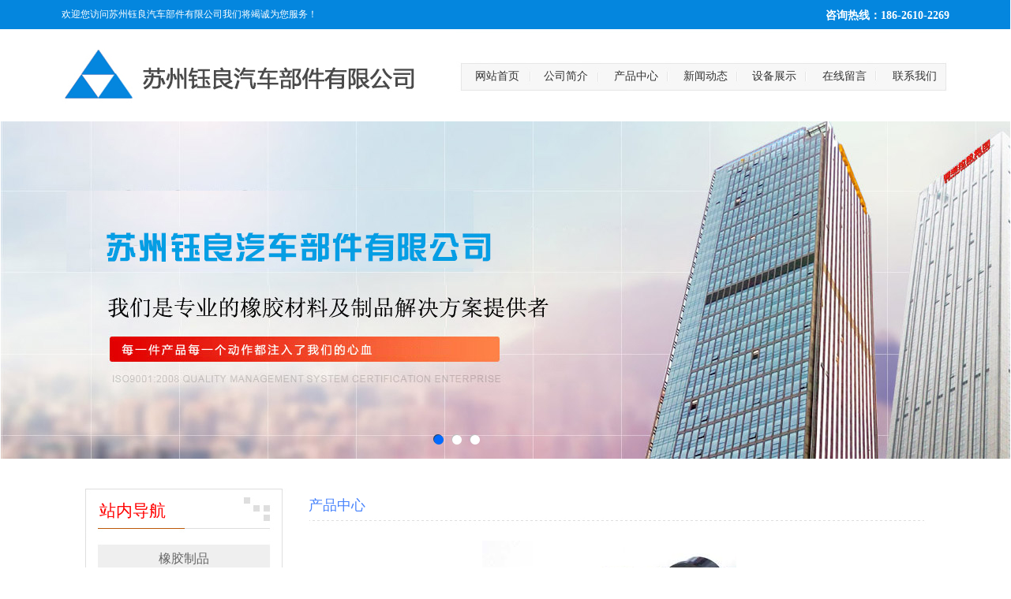

--- FILE ---
content_type: text/html
request_url: http://szyukang.com/productshow.asp?id=425&mnid=26364&classname=%EF%BF%BD%EF%BF%BD%EF%BF%BD%EF%BF%BD%EF%BF%BD%EF%BF%BD%EF%BF%BD%EF%BF%BD%EF%BF%BD%EF%BF%BD%EF%BF%BD%EF%BF%BD&uppage=/product.asp
body_size: 4761
content:



<html>
<head>
<title>硅胶制品-苏州钰良汽车部件有限公司-苏州钰康橡塑有限公司</title>
<meta name="keywords" content="苏州钰良汽车部件有限公司-苏州钰康橡塑有限公司">
<meta name="description" content="苏州钰良汽车部件有限公司主要生产橡胶制品、混炼胶、硅胶制品等，公司也逐步建立起从橡胶配方开发、模具设计、硫化成型及品质检验等一整套完善的工艺流程">
<meta http-equiv="Content-Type" content="text/html; charset=gb2312">
<link rel="stylesheet" href="common/style.css" type="text/css">
<script language="JavaScript" src="common/JS_CheckForm.js"></script>
<script language="JavaScript">
function checkform(theform){
	if(!CheckEmpty(theform.key, "关键字")) return false;
	if(!CheckInteger(theform.price1, "最低价格")) return false;
	if(!CheckInteger(theform.price2, "最高价格")) return false;
}
</script>


<script language="JavaScript">
	function PutWare(strID){
		Shopwin=window.open("shopping.asp?action=add&spid=" + strID+ "&PtCount=1&mnid=26364",'WareList','width=580,height=250,scrollbars=yes,resizable=yes');
		Shopwin.focus();
	}

</script>
<style type="text/css">
<!--
.shakeimage {position:relative
}
-->
</style>
</head>


<body bgcolor="#FFFFFF" text="#000000" leftmargin="0" topmargin="0" BodyBegin>
<style type="text/css">
<!--
body {
	margin-left: 0px;
	margin-top: 0px;
	margin-right: 0px;
	margin-bottom: 0px;
	background-image: url();
}
-->
</style>
<script type="text/javascript" src="js/jquery.js"/></script>
<script type="text/javascript">
function banner(){	
	var bn_id = 0;
	var bn_id2= 1;
	var speed33=5000;
	var qhjg = 1;
    var MyMar33;
	$("#banner .d1").hide();
	$("#banner .d1").eq(0).fadeIn("slow");
	if($("#banner .d1").length>1)
	{
		$("#banner_id li").eq(0).addClass("nuw");
		function Marquee33(){
			bn_id2 = bn_id+1;
			if(bn_id2>$("#banner .d1").length-1)
			{
				bn_id2 = 0;
			}
			$("#banner .d1").eq(bn_id).css("z-index","2");
			$("#banner .d1").eq(bn_id2).css("z-index","1");
			$("#banner .d1").eq(bn_id2).show();
			$("#banner .d1").eq(bn_id).fadeOut("slow");
			$("#banner_id li").removeClass("nuw");
			$("#banner_id li").eq(bn_id2).addClass("nuw");
			bn_id=bn_id2;
		};
	
		MyMar33=setInterval(Marquee33,speed33);
		
		$("#banner_id li").click(function(){
			var bn_id3 = $("#banner_id li").index(this);
			if(bn_id3!=bn_id&&qhjg==1)
			{
				qhjg = 0;
				$("#banner .d1").eq(bn_id).css("z-index","2");
				$("#banner .d1").eq(bn_id3).css("z-index","1");
				$("#banner .d1").eq(bn_id3).show();
				$("#banner .d1").eq(bn_id).fadeOut("slow",function(){qhjg = 1;});
				$("#banner_id li").removeClass("nuw");
				$("#banner_id li").eq(bn_id3).addClass("nuw");
				bn_id=bn_id3;
			}
		})
		$("#banner_id").hover(
			function(){
				clearInterval(MyMar33);
			}
			,
			function(){
				MyMar33=setInterval(Marquee33,speed33);
			}
		)	
	}
	else
	{
		$("#banner_id").hide();
	}
}
</script>
<style type="text/css">
*{margin:0;padding:0;list-style-type:none;}
a,img{border:0;}
body{font:12px/180% Arial, Helvetica, sans-serif, "新宋体";}

/* banner */
.banner{height:582px;overflow:hidden;}
.banner .d1{width:100%;height:428px;display:block;position:absolute;left:1px;top:154px;}
.banner .d2{width:100%;height:30px;clear:both;position:absolute;z-index:100;left:0px;top:550px;}
.banner .d2 ul{float:left;position:absolute;left:50%;top:0;margin:0 0 0 -96px;display:inline;}
.banner .d2 li{width:17px;height:15px;overflow:hidden;cursor:pointer;background:url(../images/img1.png) no-repeat center;float:left;margin:0 3px;display:inline;}
.banner .d2 li.nuw{background:url(../images/img1_1.png) no-repeat center;}
</style>
<link href="common/style.css" rel="stylesheet" type="text/css">
<div class="banner" id="banner" >
  <table width="100%" border="0" align="center" cellpadding="0" cellspacing="0" bgcolor="0486de">
    <tr>
      <td height="37" align="center"><table width="1125" border="0" align="center" cellpadding="0" cellspacing="0" class="table">
        <tr>
          <td width="867" height="37" class="boh">欢迎您访问苏州钰良汽车部件有限公司我们将竭诚为您服务！</td>
          <td width="199" align="right"><table width="100%" border="0" cellspacing="0" cellpadding="0">
              <tr>
                <td height="3"></td>
              </tr>
            </table>
              <span class="bdise">咨询热线：186-2610-2269</span></td>
        </tr>
      </table></td>
    </tr>
  </table>
  <table width="1125" height="117" border="0" align="center" cellpadding="0" cellspacing="0" class="table">
  <tr>
    <td width="500" height="117"><img src="images/index_04.jpg" width="500" height="117" /></td>
    <td width="625" align="right" valign="top" background="images/index_05.jpg"><table width="616" height="70" border="0" align="center" cellpadding="0" cellspacing="0">
      <tr>
        <td width="86" align="center" valign="bottom"><a href="index.asp" class="aBlack">网站首页</a></td>
        <td width="89" align="center" valign="bottom"><a href="aboutme1.asp" class="aBlack">公司简介</a></td>
        <td width="89" align="center" valign="bottom"><a href="product.asp" class="aBlack">产品中心</a></td>
        <td width="86" align="center" valign="bottom"><a href="news.asp" class="aBlack">新闻动态</a></td>
        <td width="88" align="center" valign="bottom"><a href="she.asp" class="aBlack">设备展示</a></td>
        <td width="90" align="center" valign="bottom"><a href="guestbook.asp" class="aBlack">在线留言</a></td>
        <td width="88" align="center" valign="bottom"><a href="contact.asp" class="aBlack">联系我们</a></td>
      </tr>
    </table></td>
    </tr>
</table>
<a href="index.asp" class="d1" style="background:url(images/01.jpg) center no-repeat;"></a> <a href="index.asp" class="d1" style="background:url(images/02.jpg) center no-repeat;"></a> <a href="index.asp" class="d1" style="background:url(images/03.jpg) center no-repeat;"></a>
<div class="d2" id="banner_id">
		<ul>
			<li></li>
			<li></li>
			<li></li>
	</ul>
  </div>
</div>
<script type="text/javascript">banner()</script>
<table width="1066" border="0" align="center" cellpadding="0" cellspacing="0" class="table">
  <tr>
    <td height="29">&nbsp;</td>
  </tr>
</table>

<table width="1066" border="0" align="center" cellpadding="0" cellspacing="0" class="table">
  <tr>
    <td width="268" valign="top">

<meta http-equiv="Content-Type" content="text/html; charset=gb2312">
<link rel="stylesheet" href="common/style.css" type="text/css">
<script language="JavaScript" src="common/JS_CheckForm.js"></script>
<script language="JavaScript">
function checkform(theform){
	if(!CheckEmpty(theform.key, "关键字")) return false;
	if(!CheckInteger(theform.price1, "最低价格")) return false;
	if(!CheckInteger(theform.price2, "最高价格")) return false;
}
</script>
<script language="JavaScript">
	function PutWare(strID){
		Shopwin=window.open("shopping.asp?action=add&spid=" + strID+ "&PtCount=1&mnid=26364",'WareList','width=580,height=250,scrollbars=yes,resizable=yes');
		Shopwin.focus();
	}

</script>
<body bgcolor="#FFFFFF" text="#000000" leftmargin="0" topmargin="0" BodyBegin>
<table width="268" border="0" align="center" cellpadding="0" cellspacing="0" background="images/aboutme_10.jpg">
  <tr>
    <td height="75" background="images/aboutme_03.jpg"><table width="200" border="0" cellspacing="0" cellpadding="0">
      <tr>
        <td width="19">&nbsp;</td>
        <td width="181" class="guan">站内导航</td>
      </tr>
    </table></td>
  </tr>
  <tr>
    <td><table width="268" border="0" align="center" cellpadding="0" cellspacing="0" background="images/aboutme_07.jpg">
      
      <tr>
        <td width="10">&nbsp;</td>
        <td width="231" height="46" align="center" valign="middle">
          <a href="product.asp?class=114&classname=橡胶制品" class="aBrown">橡胶制品</a></td>
        <td width="27" valign="middle">&nbsp;</td>
      </tr>
      
      <tr>
        <td width="10">&nbsp;</td>
        <td width="231" height="46" align="center" valign="middle">
          <a href="product.asp?class=115&classname=光通配件" class="aBrown">光通配件</a></td>
        <td width="27" valign="middle">&nbsp;</td>
      </tr>
      
      <tr>
        <td width="10">&nbsp;</td>
        <td width="231" height="46" align="center" valign="middle">
          <a href="product.asp?class=104&classname=汽车底盘件" class="aBrown">汽车底盘件</a></td>
        <td width="27" valign="middle">&nbsp;</td>
      </tr>
      
      <tr>
        <td width="10">&nbsp;</td>
        <td width="231" height="46" align="center" valign="middle">
          <a href="product.asp?class=105&classname=汽车大灯件" class="aBrown">汽车大灯件</a></td>
        <td width="27" valign="middle">&nbsp;</td>
      </tr>
      
      <tr>
        <td width="10">&nbsp;</td>
        <td width="231" height="46" align="center" valign="middle">
          <a href="product.asp?class=107&classname=气动工具" class="aBrown">气动工具</a></td>
        <td width="27" valign="middle">&nbsp;</td>
      </tr>
      
      <tr>
        <td width="10">&nbsp;</td>
        <td width="231" height="46" align="center" valign="middle">
          <a href="product.asp?class=106&classname=电动工具" class="aBrown">电动工具</a></td>
        <td width="27" valign="middle">&nbsp;</td>
      </tr>
      
      <tr>
        <td width="10">&nbsp;</td>
        <td width="231" height="46" align="center" valign="middle">
          <a href="product.asp?class=108&classname=摄影成像" class="aBrown">摄影成像</a></td>
        <td width="27" valign="middle">&nbsp;</td>
      </tr>
      
      <tr>
        <td width="10">&nbsp;</td>
        <td width="231" height="46" align="center" valign="middle">
          <a href="product.asp?class=109&classname=阀门配件" class="aBrown">阀门配件</a></td>
        <td width="27" valign="middle">&nbsp;</td>
      </tr>
      
      <tr>
        <td width="10">&nbsp;</td>
        <td width="231" height="46" align="center" valign="middle">
          <a href="product.asp?class=110&classname=密封件" class="aBrown">密封件</a></td>
        <td width="27" valign="middle">&nbsp;</td>
      </tr>
      
      <tr>
        <td width="10">&nbsp;</td>
        <td width="231" height="46" align="center" valign="middle">
          <a href="product.asp?class=111&classname=杂件系列" class="aBrown">杂件系列</a></td>
        <td width="27" valign="middle">&nbsp;</td>
      </tr>
      
      <tr>
        <td width="10">&nbsp;</td>
        <td width="231" height="46" align="center" valign="middle">
          <a href="product.asp?class=112&classname=硅胶制品" class="aBrown">硅胶制品</a></td>
        <td width="27" valign="middle">&nbsp;</td>
      </tr>
      
      <tr>
        <td width="10">&nbsp;</td>
        <td width="231" height="46" align="center" valign="middle">
          <a href="product.asp?class=113&classname=苏州混炼胶" class="aBrown">苏州混炼胶</a></td>
        <td width="27" valign="middle">&nbsp;</td>
      </tr>
      
    </table></td>
  </tr>
  <tr>
    <td><img src="images/aboutme_09.jpg" width="268" height="82"></td>
  </tr>
  <tr>
    <td><table width="99%" border="0" cellspacing="0" cellpadding="0">
      <tr>
        <td height="12" colspan="2"></td>
      </tr>
      <tr>
        <td width="8%">&nbsp;</td>
        <td width="92%" class="ke"><script language="JavaScript" src="admin888/link5/link.asp"></script></td>
      </tr>
      <tr>
        <td height="12" colspan="2"></td>
      </tr>
    </table></td>
  </tr>
  <tr>
    <td><img src="images/aboutme_12.jpg" width="268" height="17"></td>
  </tr>
</table>
</td>
    <td width="798" valign="top"><table width="798" border="0" cellspacing="0" cellpadding="0">
      <tr>
        <td height="62" background="images/aboutme_04.jpg"><table width="798" height="35" border="0" cellpadding="0" cellspacing="0">
          <tr>
            <td width="16">&nbsp;</td>
            <td width="582" valign="middle"><span class="guan1">产品中心</span></td>
            <td width="200" valign="top" class="sidi"><table width="100%" border="0" cellspacing="0" cellpadding="0">
              <tr>
                <td height="2"></td>
              </tr>
            </table></td>
          </tr>
        </table></td>
      </tr>
      <tr>
        <td height="12"></td>
      </tr>
      <tr>
        <td><table width="700" border="0" align="center" cellpadding="0" cellspacing="0" class="table">
          <tr>
            <td class="dd"><table width="100%" border="0" align="center" cellpadding="0" cellspacing="0">
                <tr>
                  <td width="16">&nbsp;</td>
                  <td width="" height="300" valign="top">
                      <table width="100%" border="0" cellspacing="1" cellpadding="0">
                        <tr>
                          <td width="99%" align="center" valign="top"><div style="overflow:hidden;width:700px;"><a href="UpFile/201777105754.jpg" target="_blank"><img src="UpFile/201777105754.jpg" alt="点击看大图" hspace="8" vspace="5" border="0"></a></div></td>
                          <td width="1%" rowspan="2" valign="top">&nbsp;</td>
                        </tr>
                        <tr>
                          <td align="center" class="ke">名称：硅胶制品</td>
                          <td>&nbsp;</td>
                        </tr>
                        <tr>
                          <td class="sidi">·详细描述</td>
                          <td>&nbsp;</td>
                        </tr>
                        <tr>
                          <td colspan="2"><hr width="98%" size="1" noshade></td>
                        </tr>
                        <tr valign="top">
                          <td height="100" colspan="2" align="center"><table width="100%" border="0" cellspacing="1" cellpadding="0">
                              <tr>
                                <td height="96" valign="top" class="sidi"><FONT face=Verdana>硅胶制品</FONT></td>
                              </tr>
                              <tr>
                                <td height="16" align="right"><font color="#888888">更新时间：2017/7/7</font></td>
                              </tr>
                              <tr>
                                <td height="16" align="left">&nbsp;</td>
                              </tr>
                          </table></td>
                        </tr>
                      </table>
                    <!--Product End-->
                  </td>
                </tr>
            </table></td>
          </tr>
        </table></td>
        </tr>
    </table></td>
  </tr>
</table>
<link href="common/style.css" rel="stylesheet" type="text/css" />
<style type="text/css">
<!--
body {
	background-image: url();
}
-->
</style>
<table width="100%" border="0" align="center" cellpadding="0" cellspacing="0" background="images/index_22.jpg" class="table">
  <tr>
    <td height="136" align="center" valign="bottom"><table width="1066" height="108" border="0" cellpadding="0" cellspacing="0">
      <tr>
        <td width="466" class="kie"><img src="images/index_21.jpg" width="466" height="136" /></td>
        <td width="600" class="kie"><table width="100%" border="0" cellspacing="0" cellpadding="0">
          <tr>
            <td height="29"></td>
          </tr>
        </table>
          <span class="kes">Copyright(C)2017-2018 　苏州钰良汽车部件有限公司　ALL Rights Reserved<br />
          工厂地址：苏州市吴中区长安路168号　　办公地址：苏州市吴中区长安路168号<br />
律师声明：本网站版式设计及所有图片一律不得转载，违者必究　</span><a href="http://www.szyukang.com"   title="苏州橡胶制品" target="_blank"><strong>苏州橡胶制品</strong></a>，<a href="http://www.szyukang.com" title="苏州混炼胶" target="_blank"><strong>苏州混炼胶</strong></a>，<a href="http://www.szyukang.com" title="苏州硅胶制品" target="_blank"><strong>苏州硅胶制品</strong></a></td>
      </tr>
    </table></td>
  </tr>
</table>
<script type="text/javascript" src="http://v3.jiathis.com/code/jiathis_r.js?move=0&amp;btn=r5.gif" charset="utf-8"></script>
<script language="JavaScript" src="common/init.js"></script><script language=Javascript src="common/tranbig5.Js"></script>
</body>
</html>






--- FILE ---
content_type: text/html
request_url: http://szyukang.com/admin888/link5/link.asp
body_size: 414
content:
document.write('<span><span><span><span><strong><span><span><span><span><span><span><span><span><strong><span><span><span>名称：</span></span></span></strong></span></span></span></span>苏州钰良汽车部件有限公司</span></span><br /></span></span></strong><span class="sidi"><span><span><span><span><span>联系人：蒋先生<br />手机：18626102269<br />电话/传真：0512-65657379<br />网址：www.szyukang.com<br />地址：<span><span>苏州市吴中区长安路168号&nbsp</span></span></span></span></span></span></span></span></span></span></span></span>');

--- FILE ---
content_type: text/css
request_url: http://szyukang.com/common/style.css
body_size: 2204
content:
BODY {
	FONT-SIZE: 9pt;
}
td {
	font-size: 12px;
	line-height: 20px;
}
P {
	FONT-SIZE: 9pt; LINE-HEIGHT: 170%;
}
UL {
	FONT-SIZE: 9pt; LINE-HEIGHT: 2em;; LIST-STYLE-TYPE: square
}
OL {
	FONT-SIZE: 9pt; LINE-HEIGHT: 2em;; LIST-STYLE-TYPE: square
}
LI {
	FONT-SIZE: 9pt; LINE-HEIGHT: 2em;; LIST-STYLE-TYPE: square
}
BLOCKQUOTE {
	FONT-SIZE: 9pt; LINE-HEIGHT: 2em;; LIST-STYLE-TYPE: square
}
INPUT {
	FONT-SIZE: 12px;
}
SELECT {
	FONT-SIZE: 12px;
}
OPTION {
	FONT-SIZE: 12px;
}
A {
	COLOR: #000000; TEXT-DECORATION: none
}
A:hover {
	COLOR: #666666; TEXT-DECORATION: underline
}

A.white {
	COLOR: #666666; TEXT-DECORATION: none
}
A.white:hover {
	COLOR: #666666; TEXT-DECORATION: underline
}
.delete {
	font-size: 12px;
	font-style: normal;
	text-decoration: line-through;
}

.lh-1_5em {
	LINE-HEIGHT: 1.5em
}
.lh-2em {
	LINE-HEIGHT: 2em
}
.fs-9pt {
	FONT-SIZE: 9pt
}
.fs-10_5pt {
	FONT-SIZE: 10.5pt
}
.fs-11pt {
	FONT-SIZE: 11pt
}
.fs-9px {
	FONT-SIZE: 9px
}
.fs-12px {
	FONT-SIZE: 12px
}
.fs-13px {
	FONT-SIZE: 13px
}
.fs-14px {
	FONT-SIZE: 14px
}
hr {
	color: #CCCCCC;
	height: 1px;
}



A.aBlack:visited{
	color: #333333;
	TEXT-DECORATION: none;
	font-size: 14px;
	font-family: "微软雅黑";
}
A.aBlack:active{
	color: #333333;
	TEXT-DECORATION: none;
	font-size: 14px;
	font-family: "微软雅黑";
}
A.aBlack:hover{
	color: #BC5707;
	TEXT-DECORATION: none;
	font-size: 14px;
	font-family: "微软雅黑";
	line-height: 22px;
}
.bdise {
	font-size: 14px;
	font-weight: bold;
	color: #FFFFFF;
	text-decoration: none;
	font-family: "微软雅黑";
}

A.aBlack:link{
	color: #333333;
	text-decoration: none;
	font-size: 14px;
	font-family: "微软雅黑";
}

A.aBlue:visited{
	color: #333333;
	TEXT-DECORATION: none;
	letter-spacing: 0px;
	font-family: "微软雅黑";
	font-size: 13px;
}
A.aBlue:active{
	color: #333333;
	TEXT-DECORATION: none;
	letter-spacing: 0px;
	font-family: "微软雅黑";
	font-size: 13px;
}
A.aBlue:hover{
	color: #FF6600;
	TEXT-DECORATION: underline;
	letter-spacing: 0px;
	font-family: "微软雅黑";
	font-size: 13px;
}
A.aBlue:link{
	color: #333333;
	text-decoration: none;
	letter-spacing: 0px;
	font-family: "微软雅黑";
	font-size: 13px;
}

.aBrown:link {
	color: #666666;
	font-family: "微软雅黑";
	font-size: 16px;
	font-style: normal;
	line-height: 36px;
	font-weight: normal;
	font-variant: normal;
}
.aBrown:visited {
	color: #666666;
	font-family: "微软雅黑";
	font-size: 16px;
	font-style: normal;
	line-height: 36px;
	font-weight: normal;
	font-variant: normal;
}
.aBrown:hover {
	color: #FFFFFF;
	font-family: "微软雅黑";
	font-size: 16px;
	background-color: #4984FC;
	display: block;
	width: 218px;
	text-decoration: none;
	background-position: center center;
	text-align: center;
	height: 36px;
	white-space: normal;
}
.aBrown:active {
	color: #666666;
	font-family: "微软雅黑";
	font-size: 16px;
	line-height: 36px;
}

A.aGreen:visited{
	color: #666666;
	TEXT-DECORATION: none;
	font-size: 12px;
}
A.aGreen:active{
	color: #666666;
	TEXT-DECORATION: none;
	font-size: 12px;
}
A.aGreen:hover{
	color: #BB5706;
	TEXT-DECORATION: none;
	font-size: 12px;
}
A.aGreen:link{
	color: #666666;
	text-decoration: none;
	font-size: 12px;
}

A.aGrey:visited{
	color: #01509B;
	TEXT-DECORATION: none;
	font-family: "微软雅黑";
	font-size: 15px;
}
A.aGrey:active{
	color: #01509B;
	TEXT-DECORATION: none;
	font-family: "微软雅黑";
	font-size: 15px;
}
A.aGrey:hover{
	color: #01305A;
	TEXT-DECORATION: none;
	font-family: "微软雅黑";
	font-size: 15px;
}
A.aGrey:link{
	color: #01509B;
	text-decoration: none;
	font-family: "微软雅黑";
	font-size: 15px;
}

A.aMagenta:visited{
	color: Magenta;
	TEXT-DECORATION: none;
	background-image: url(../images/aboutme_14.jpg);
	background-repeat: repeat;
	background-position: 120px 50px;
	background-attachment: fixed;
	height: 50px;
	width: 120px;
}
A.aMagenta:active{
	color: Magenta;
	TEXT-DECORATION: none;
	background-image: url(../images/aboutme_14.jpg);
	background-repeat: repeat;
	background-position: 120px 50px;
	background-attachment: fixed;
}
A.aMagenta:hover{
	color: Magenta;
	TEXT-DECORATION: underline;
	background-image: url(../images/aboutme__09.jpg);
	background-repeat: repeat;
	background-position: 120px 50px;
	background-attachment: fixed;
}
A.aMagenta:link{ color: Magenta; text-decoration: none;}

A.aOrange:visited{
	color: #000000;
	TEXT-DECORATION: none;
	font-family: "微软雅黑";
	font-size: 14px;
}
A.aOrange:active{
	color: #333333;
	TEXT-DECORATION: none;
	font-family: "微软雅黑";
	font-size: 14px;
}
A.aOrange:hover{
	color: #FF0000;
	TEXT-DECORATION: none;
	font-family: "微软雅黑";
	font-size: 14px;
	font-weight: bold;
}
A.aOrange:link{
	color: #333333;
	text-decoration: none;
	font-family: "微软雅黑";
	font-size: 14px;
}

A.aPurple:visited{
	color: #666666;
	TEXT-DECORATION: none;
	font-family: "微软雅黑";
	font-size: 16px;
}
A.aPurple:active{
	color: #666666;
	TEXT-DECORATION: none;
	font-family: "微软雅黑";
	font-size: 16px;
}
A.aPurple:hover{
	color: #FFFFFF;
	TEXT-DECORATION: none;
	font-family: "微软雅黑";
	font-size: 16px;
	background-color: 004B94;
	display: block;
	height: 36px;
	width: 218px;
	line-height: 200%;
	font-style: normal;
	font-weight: normal;
	font-variant: normal;
	background-position: center center;
	text-align: center;
}
A.aPurple:link{
	color: #666666;
	text-decoration: none;
	font-family: "微软雅黑";
	font-size: 16px;
}

A.aRed:visited{ color: Red; TEXT-DECORATION: none;}
A.aRed:active{color: Red; TEXT-DECORATION: none;}
A.aRed:hover{ color: Red; TEXT-DECORATION: underline;}
A.aRed:link{ color: Red; text-decoration: none;}

A.aWhite:visited{
	color: #FFFFFF;
	TEXT-DECORATION: none;
	font-size: 12px;
}
A.aWhite:active{
	color: #FFFFFF;
	TEXT-DECORATION: none;
	font-size: 12px;
}
A.aWhite:hover{
	color: #FEDE00;
	TEXT-DECORATION: underline;
	font-size: 12px;
}
A.aWhite:link{
	color: #FFFFFF;
	text-decoration: none;
	font-size: 12px;
}

A.aYellow:visited{
	color: #333333;
	TEXT-DECORATION: none;
	font-size: 14px;
	font-family: "微软雅黑";
}
A.aYellow:active{
	color: #333333;
	TEXT-DECORATION: none;
	font-size: 14px;
	font-family: "微软雅黑";
}
A.aYellow:hover{
	color: #004D95;
	TEXT-DECORATION: underline;
	font-size: 14px;
	font-family: "微软雅黑";
}
A.aYellow:link{
	color: #333333;
	text-decoration: none;
	font-size: 14px;
	font-family: "微软雅黑";
}
.bai {
	font-size: 12px;
	color: #FFFFFF;
	text-decoration: none;
	border-top-style: none;
	border-right-style: none;
	border-bottom-style: none;
	border-left-style: none;
	clip: rect(auto,auto,auto,auto);
	font-family: "微软雅黑";
	line-height: 25px;
}

.dd {
	font-size: 12px;
	color: #666666;
	text-decoration: none;
	line-height: 29px;
}
.kddd {
	font-size: 12px;
	color: #333333;
	text-decoration: none;
}

.ke {
	font-size: 13px;
	line-height: 30px;
	color: #666666;
	text-decoration: none;
	font-family: "微软雅黑";
}
.kee {
	font-family: "微软雅黑";
	font-size: 14px;
	line-height: 35px;
	color: #666666;
	text-decoration: none;
}

.lu {
	font-size: 17px;
	font-weight: bold;
	color: #206ABD;
	text-decoration: none;
	font-family: "新宋体";
}
.sidi {
	font-size: 12px;
	color: #666666;
	text-decoration: none;
	line-height: 27px;
}
.heee {
	font-size: 12px;
	font-weight: normal;
	color: #333333;
	text-decoration: none;
	line-height: 35px;
}
.que {
	font-size: 14px;
	color: #666666;
	text-decoration: none;
	font-weight: normal;
	border-top-style: none;
	border-right-style: none;
	border-bottom-style: none;
	border-left-style: none;
	font-family: "微软雅黑";
	line-height: 35px;
}
.lb {
	font-size: 16px;
	color: #FF6600;
	text-decoration: none;
	font-family: "微软雅黑";
}
.sidikd {
	font-size: 12px;
	font-weight: bold;
	color: #E18700;
	text-decoration: none;
}
.dddddd {
	font-size: 14px;
	font-weight: bold;
	color: #0033CC;
	text-decoration: none;
	font-family: "微软雅黑";
}
.tigi {
	font-family: "微软雅黑";
	font-size: 18px;
	line-height: 30px;
	color: #FFFFFF;
	text-decoration: none;
}
.kes {
	font-size: 12px;
	line-height: 20px;
	color: #666666;
	text-decoration: none;
}
.houd {
	font-size: 12px;
	color: #666666;
	line-height: 23px;
}
.table {
margin:0px auto
}
.qqq {
	font-family: "微软雅黑";
	background-color: #FFFFFF;
	display: block;
	height: 130px;
	width: 170px;
	margin: 3px;
	padding: 3px;
}
.guan {
	font-family: "微软雅黑";
	font-size: 21px;
	line-height: 35px;
	color: #FF0000;
	text-decoration: none;
}
.guan1 {
	font-family: "微软雅黑";
	font-size: 18px;
	color: #4984FC;
	text-decoration: none;
	line-height: 32px;
}
.boh {
	font-size: 12px;
	color: #FFFFFF;
	text-decoration: none;
}
.biaodancs {
	font-size: 12px;
	color: #000000;
	background-color: #EFEFEF;
	height: 28px;
	width: 200px;
	background-position: center center;
	margin: 1px;
	border: 1px solid #CCCCCC;
	text-align: left;
	vertical-align: 30%;
}
.biaodancc {
	font-size: 12px;
	color: #000000;
	background-color: #EFEFEF;
	text-align: left;
	vertical-align: middle;
	height: 160px;
	width: 680px;
	border: 1px solid #CCCCCC;
}
 
.img {opacity:1;;filter(Opacity=100)}
.img:hover {opacity:0.5;filter(Opacity=50)}


--- FILE ---
content_type: application/x-javascript
request_url: http://szyukang.com/common/init.js
body_size: 2112
content:
//ASP程序生成菜单开始
var Menu_Text=new Array();
var Menu_Target=new Array();
var Menu_Href=new Array();
var Menu_Class=new Array();


Menu_Text[0]='首　页';
Menu_Target[0]='';
Menu_Href[0]='index.asp';
Menu_Class[0]='aRed';

//生成‘首　页’二级菜单
var SubMenu0_Text=null;

Menu_Text[1]='公司介绍';
Menu_Target[1]='';
Menu_Href[1]='aboutme.asp';
Menu_Class[1]='';

//生成‘公司介绍’二级菜单
var SubMenu1_Text=null;

Menu_Text[2]='新闻动态';
Menu_Target[2]='';
Menu_Href[2]='news.asp';
Menu_Class[2]='';

//生成‘新闻动态’二级菜单
var SubMenu2_Text=null;

Menu_Text[3]='公司产品';
Menu_Target[3]='';
Menu_Href[3]='product.asp';
Menu_Class[3]='';

//生成‘公司产品’二级菜单
var SubMenu3_Text=null;

Menu_Text[4]='诚聘英才';
Menu_Target[4]='';
Menu_Href[4]='job.asp';
Menu_Class[4]='';

//生成‘诚聘英才’二级菜单
var SubMenu4_Text=null;

Menu_Text[5]='给我留言';
Menu_Target[5]='';
Menu_Href[5]='guestbook.asp';
Menu_Class[5]='';

//生成‘给我留言’二级菜单
var SubMenu5_Text=null;

Menu_Text[6]='联系我们';
Menu_Target[6]='';
Menu_Href[6]='contact.asp';
Menu_Class[6]='';

//生成‘联系我们’二级菜单
var SubMenu6_Text=null;

Menu_Text[7]='公司新闻';
Menu_Target[7]='';
Menu_Href[7]='g_news.asp';
Menu_Class[7]='';

//生成‘公司新闻’二级菜单
var SubMenu7_Text=null;

Menu_Text[8]='企业新闻';
Menu_Target[8]='';
Menu_Href[8]='q_news.asp';
Menu_Class[8]='';

//生成‘企业新闻’二级菜单
var SubMenu8_Text=null;

Menu_Text[9]='行业新闻';
Menu_Target[9]='';
Menu_Href[9]='h_news.asp';
Menu_Class[9]='';

//生成‘行业新闻’二级菜单
var SubMenu9_Text=null;

Menu_Text[10]='新闻中心';
Menu_Target[10]='';
Menu_Href[10]='x_news.asp';
Menu_Class[10]='';

//生成‘新闻中心’二级菜单
var SubMenu10_Text=null;

Menu_Text[11]='单页管理';
Menu_Target[11]='';
Menu_Href[11]='company.asp';
Menu_Class[11]='';

//生成‘单页管理’二级菜单
var SubMenu11_Text=null;

Menu_Text[12]='产品中心';
Menu_Target[12]='';
Menu_Href[12]='c_product.asp';
Menu_Class[12]='';

//生成‘产品中心’二级菜单
var SubMenu12_Text=null;

Menu_Text[13]='产品介绍';
Menu_Target[13]='';
Menu_Href[13]='cpjs_product.asp';
Menu_Class[13]='';

//生成‘产品介绍’二级菜单
var SubMenu13_Text=null;

Menu_Text[14]='最新产品';
Menu_Target[14]='';
Menu_Href[14]='z_product.asp';
Menu_Class[14]='';

//生成‘最新产品’二级菜单
var SubMenu14_Text=null;

Menu_Text[15]='工程案例';
Menu_Target[15]='';
Menu_Href[15]='anli.asp';
Menu_Class[15]='';

//生成‘工程案例’二级菜单
var SubMenu15_Text=null;


//处理多语言问题
	lgGB2312="http://www.ipage.net.cn:80/Home/jishukeji";
	lgBig5=null;
	lgEnglish=null;
	lgKorean=null;
	lgJapanese=null;

//获取当前页面的文件名及对应MENU中的序号
var CurrSubMenu=null;
var strCurrFile=GetCurrFileName();
for(i=0;i<Menu_Href.length;i++){
	if(Menu_Href[i]==strCurrFile){
		CurrSubMenu=i;
		break;
	}
	
	else{
		//如果第一级菜单中找不到，则再寻找第二级菜单
		eval("objSubMenu=SubMenu" + i + "_Text");
		if(objSubMenu!=null){
			eval("objSubMenu=SubMenu" + i + "_Href");
			for(j=0;j<objSubMenu.length;j++){
				if(objSubMenu[j]==strCurrFile){
					CurrSubMenu=i;
					break;
				}
			}
			if(CurrSubMenu!=null) break;
		}
	}
	
}

//显示主菜单
if(document.all["Item"]!=null){
	for(i=0;i<Menu_Text.length;i++){
		if(i>=document.all.Item.length) break;
		document.all.Item[i].style.display='';
		document.all.Menu[i].innerHTML=Menu_Text[i];
		document.all.Menu[i].href=Menu_Href[i];
		document.all.Menu[i].target=Menu_Target[i];
		document.all.Menu[i].className=Menu_Class[i];
	}
}
		
//如果有子菜单，显示子菜单
if (CurrSubMenu!=null){ 
	eval("var objSubMenu=SubMenu" + CurrSubMenu + "_Text");
	if(objSubMenu!=null){
		if(document.all["SubItem"]!=null){
			for(i=0;i<objSubMenu.length;i++){
				if(i>=document.all.SubItem.length) break;
				document.all.SubItem[i].style.display='';
				document.all.SubMenu[i].innerHTML=objSubMenu[i];
				eval("var objSubMenu_Href=SubMenu" + CurrSubMenu + "_Href");
				document.all.SubMenu[i].href=objSubMenu_Href[i];
				eval("var objSubMenu_Target=SubMenu" + CurrSubMenu + "_Target");
				document.all.SubMenu[i].target=objSubMenu_Target[i];
				eval("var objSubMenu_Class=SubMenu" + CurrSubMenu + "_Class");
				document.all.SubMenu[i].className=objSubMenu_Class[i];
			}
		}
	}
	
}


//处理语言问题
if (document.all.GB2312!=null){
	if(lgGB2312!=null){
		document.all.GB2312.style.display="";
		document.all.GB2312.href=lgGB2312;
	}
}
				
if (document.all.Big5!=null){
	if(lgBig5!=null){
		document.all.Big5.style.display="";
		document.all.Big5.href=lgBig5;
	}
}
				
if (document.all.English!=null){
	if(lgEnglish!=null){
		document.all.English.style.display="";
		document.all.English.href=lgEnglish;
	}
}
	
if (document.all.Korean!=null){
	if(lgKorean!=null){
		document.all.Korean.style.display="";
		document.all.Korean.href=lgKorean;
	}
}
				
if (document.all.Japanese!=null){
	if(lgJapanese!=null){
		document.all.Japanese.style.display="";
		document.all.Japanese.href=lgJapanese;
	}
}
				
//----------------------------------------------------------------------
//----------------------------------------------------------------------



/*
函数功能：求得当然页面的文件名
参数说明：无参数
作者：盛天
日期：2003-11-17
返回值：当然文件名
*/
function GetCurrFileName(){
	var strURL =window.location.toString();
	var l;
	if (strURL.indexOf("?")==-1)
	{
		l = strURL.length;
	}
	else
	{
		l = strURL.indexOf("?");
	}
	
	return strURL.substring(strURL.lastIndexOf("/")+1,l);
}



